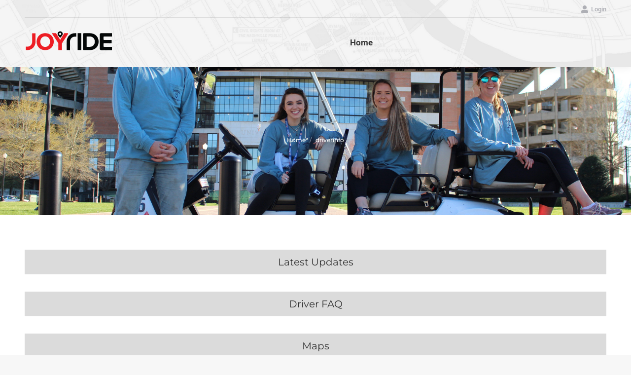

--- FILE ---
content_type: text/html; charset=UTF-8
request_url: https://driveforjoyride.com/driverinfo/
body_size: 14990
content:
<!DOCTYPE html> 
<html lang="en-US" class="no-js"> 
<head>
<meta charset="UTF-8" />
<link rel="preload" href="https://driveforjoyride.com/wp-content/cache/fvm/min/0-cssca3fa76dcf01a3d3a358d52538ecc67a29540d81fbef5375c510ff8a02b71.css" as="style" media="all" /> 
<link rel="preload" href="https://driveforjoyride.com/wp-content/cache/fvm/min/0-css65305de6c8dc564035ceb5dd8b1ca1690101acfd95d4bbd22357a857b5d96.css" as="style" media="all" /> 
<link rel="preload" href="https://driveforjoyride.com/wp-content/cache/fvm/min/0-css99e30735e5b5b305ce9ec62d536c9f1b44b1ee17c92032f2fe2a54f6ca110.css" as="style" media="all" /> 
<link rel="preload" href="https://driveforjoyride.com/wp-content/cache/fvm/min/0-css4e87d6f77dfe1467303bf3ea4c133a69c6d625288c3c7706b75f57c9f1bbc.css" as="style" media="all" /> 
<link rel="preload" href="https://driveforjoyride.com/wp-content/cache/fvm/min/0-css0c76778fe3998b56734d26b8edc59df5e845a42463b5c0f2386b878d7329c.css" as="style" media="all" /> 
<link rel="preload" href="https://driveforjoyride.com/wp-content/cache/fvm/min/0-css82aeb6290b3f598256c51b98c6f8009bfe8962c4bde285ab37f099463df65.css" as="style" media="all" /> 
<link rel="preload" href="https://driveforjoyride.com/wp-content/cache/fvm/min/0-css15adffa96ac813dd484968b2c6665323620a9a6641a3c27392e0afae1bdb3.css" as="style" media="all" /> 
<link rel="preload" href="https://driveforjoyride.com/wp-content/cache/fvm/min/0-css4aff8b6836cd72b7e4f9b47d83352495bdcd685c6dcf650d6fea86bfaf620.css" as="style" media="all" /> 
<link rel="preload" href="https://driveforjoyride.com/wp-content/cache/fvm/min/0-css634efa331830cc93ef95aa390c758ec96be9961ccf5e8329d366e31525188.css" as="style" media="all" /> 
<link rel="preload" href="https://driveforjoyride.com/wp-content/cache/fvm/min/0-cssaaa17460cd0bd4e763105984d12547fd4e03be4a6b986eb910c130ae25796.css" as="style" media="all" /> 
<link rel="preload" href="https://driveforjoyride.com/wp-content/cache/fvm/min/0-css53d0cd5d0ab5fd65ca989d33c1b3f545f1b4e3331cf43fb7ea95863af9688.css" as="style" media="all" /> 
<link rel="preload" href="https://driveforjoyride.com/wp-content/cache/fvm/min/0-css21f0308fd64d9c229c8dd7530af44c56ed8c1fd21eb163b10e03b26ca6536.css" as="style" media="all" /> 
<link rel="preload" href="https://driveforjoyride.com/wp-content/cache/fvm/min/0-css30a33c72a8c013fe3b373700d660f3bd2c40bd7f8b761d50dd9e3fe3c37a8.css" as="style" media="all" /> 
<link rel="preload" href="https://driveforjoyride.com/wp-content/cache/fvm/min/0-css071773cd6af1cdef82d8b0123ef2656c2921c08bf28f9f9a8a0feb338f4df.css" as="style" media="all" /> 
<link rel="preload" href="https://driveforjoyride.com/wp-content/cache/fvm/min/0-cssc82f0aae758151bd9ab03039a1ba42b382a698ef4c9060a9704161f4c13fd.css" as="style" media="all" /> 
<link rel="preload" href="https://driveforjoyride.com/wp-content/cache/fvm/min/0-css9468cf049add93933187170a8ae7711b6d066178f3d194a34a0bed91b0f37.css" as="style" media="all" /> 
<link rel="preload" href="https://driveforjoyride.com/wp-content/cache/fvm/min/0-css7dcde96c5aa4e7ab7bbad64fb4097256019a753f9e7c2a7e7309579cb8275.css" as="style" media="all" /> 
<link rel="preload" href="https://driveforjoyride.com/wp-content/cache/fvm/min/0-cssdb8a82a9e88ce277328e846994a66b59fca61ba593c336ce448ced530cd00.css" as="style" media="all" /> 
<link rel="preload" href="https://driveforjoyride.com/wp-content/cache/fvm/min/0-css1a4456e8038bcc07617319fd95b695120526d0ab35010d4c860a2f5d87375.css" as="style" media="all" /> 
<link rel="preload" href="https://driveforjoyride.com/wp-content/cache/fvm/min/0-css28849073408712728181d2c0b38d64e137709dce38dc10adcbc0dc7c7be39.css" as="style" media="all" />
<script data-cfasync="false">if(navigator.userAgent.match(/MSIE|Internet Explorer/i)||navigator.userAgent.match(/Trident\/7\..*?rv:11/i)){var href=document.location.href;if(!href.match(/[?&]iebrowser/)){if(href.indexOf("?")==-1){if(href.indexOf("#")==-1){document.location.href=href+"?iebrowser=1"}else{document.location.href=href.replace("#","?iebrowser=1#")}}else{if(href.indexOf("#")==-1){document.location.href=href+"&iebrowser=1"}else{document.location.href=href.replace("#","&iebrowser=1#")}}}}</script>
<script data-cfasync="false">class FVMLoader{constructor(e){this.triggerEvents=e,this.eventOptions={passive:!0},this.userEventListener=this.triggerListener.bind(this),this.delayedScripts={normal:[],async:[],defer:[]},this.allJQueries=[]}_addUserInteractionListener(e){this.triggerEvents.forEach(t=>window.addEventListener(t,e.userEventListener,e.eventOptions))}_removeUserInteractionListener(e){this.triggerEvents.forEach(t=>window.removeEventListener(t,e.userEventListener,e.eventOptions))}triggerListener(){this._removeUserInteractionListener(this),"loading"===document.readyState?document.addEventListener("DOMContentLoaded",this._loadEverythingNow.bind(this)):this._loadEverythingNow()}async _loadEverythingNow(){this._runAllDelayedCSS(),this._delayEventListeners(),this._delayJQueryReady(this),this._handleDocumentWrite(),this._registerAllDelayedScripts(),await this._loadScriptsFromList(this.delayedScripts.normal),await this._loadScriptsFromList(this.delayedScripts.defer),await this._loadScriptsFromList(this.delayedScripts.async),await this._triggerDOMContentLoaded(),await this._triggerWindowLoad(),window.dispatchEvent(new Event("wpr-allScriptsLoaded"))}_registerAllDelayedScripts(){document.querySelectorAll("script[type=fvmdelay]").forEach(e=>{e.hasAttribute("src")?e.hasAttribute("async")&&!1!==e.async?this.delayedScripts.async.push(e):e.hasAttribute("defer")&&!1!==e.defer||"module"===e.getAttribute("data-type")?this.delayedScripts.defer.push(e):this.delayedScripts.normal.push(e):this.delayedScripts.normal.push(e)})}_runAllDelayedCSS(){document.querySelectorAll("link[rel=fvmdelay]").forEach(e=>{e.setAttribute("rel","stylesheet")})}async _transformScript(e){return await this._requestAnimFrame(),new Promise(t=>{const n=document.createElement("script");let r;[...e.attributes].forEach(e=>{let t=e.nodeName;"type"!==t&&("data-type"===t&&(t="type",r=e.nodeValue),n.setAttribute(t,e.nodeValue))}),e.hasAttribute("src")?(n.addEventListener("load",t),n.addEventListener("error",t)):(n.text=e.text,t()),e.parentNode.replaceChild(n,e)})}async _loadScriptsFromList(e){const t=e.shift();return t?(await this._transformScript(t),this._loadScriptsFromList(e)):Promise.resolve()}_delayEventListeners(){let e={};function t(t,n){!function(t){function n(n){return e[t].eventsToRewrite.indexOf(n)>=0?"wpr-"+n:n}e[t]||(e[t]={originalFunctions:{add:t.addEventListener,remove:t.removeEventListener},eventsToRewrite:[]},t.addEventListener=function(){arguments[0]=n(arguments[0]),e[t].originalFunctions.add.apply(t,arguments)},t.removeEventListener=function(){arguments[0]=n(arguments[0]),e[t].originalFunctions.remove.apply(t,arguments)})}(t),e[t].eventsToRewrite.push(n)}function n(e,t){let n=e[t];Object.defineProperty(e,t,{get:()=>n||function(){},set(r){e["wpr"+t]=n=r}})}t(document,"DOMContentLoaded"),t(window,"DOMContentLoaded"),t(window,"load"),t(window,"pageshow"),t(document,"readystatechange"),n(document,"onreadystatechange"),n(window,"onload"),n(window,"onpageshow")}_delayJQueryReady(e){let t=window.jQuery;Object.defineProperty(window,"jQuery",{get:()=>t,set(n){if(n&&n.fn&&!e.allJQueries.includes(n)){n.fn.ready=n.fn.init.prototype.ready=function(t){e.domReadyFired?t.bind(document)(n):document.addEventListener("DOMContentLoaded2",()=>t.bind(document)(n))};const t=n.fn.on;n.fn.on=n.fn.init.prototype.on=function(){if(this[0]===window){function e(e){return e.split(" ").map(e=>"load"===e||0===e.indexOf("load.")?"wpr-jquery-load":e).join(" ")}"string"==typeof arguments[0]||arguments[0]instanceof String?arguments[0]=e(arguments[0]):"object"==typeof arguments[0]&&Object.keys(arguments[0]).forEach(t=>{delete Object.assign(arguments[0],{[e(t)]:arguments[0][t]})[t]})}return t.apply(this,arguments),this},e.allJQueries.push(n)}t=n}})}async _triggerDOMContentLoaded(){this.domReadyFired=!0,await this._requestAnimFrame(),document.dispatchEvent(new Event("DOMContentLoaded2")),await this._requestAnimFrame(),window.dispatchEvent(new Event("DOMContentLoaded2")),await this._requestAnimFrame(),document.dispatchEvent(new Event("wpr-readystatechange")),await this._requestAnimFrame(),document.wpronreadystatechange&&document.wpronreadystatechange()}async _triggerWindowLoad(){await this._requestAnimFrame(),window.dispatchEvent(new Event("wpr-load")),await this._requestAnimFrame(),window.wpronload&&window.wpronload(),await this._requestAnimFrame(),this.allJQueries.forEach(e=>e(window).trigger("wpr-jquery-load")),window.dispatchEvent(new Event("wpr-pageshow")),await this._requestAnimFrame(),window.wpronpageshow&&window.wpronpageshow()}_handleDocumentWrite(){const e=new Map;document.write=document.writeln=function(t){const n=document.currentScript,r=document.createRange(),i=n.parentElement;let a=e.get(n);void 0===a&&(a=n.nextSibling,e.set(n,a));const s=document.createDocumentFragment();r.setStart(s,0),s.appendChild(r.createContextualFragment(t)),i.insertBefore(s,a)}}async _requestAnimFrame(){return new Promise(e=>requestAnimationFrame(e))}static run(){const e=new FVMLoader(["keydown","mousemove","touchmove","touchstart","touchend","wheel"]);e._addUserInteractionListener(e)}}FVMLoader.run();</script>
<meta name="viewport" content="width=device-width, initial-scale=1, maximum-scale=1, user-scalable=0"/>
<meta name="theme-color" content="#bc1c16"/><title>driverinfo &#8211; Joyride Driver On-Boarding &amp; Training</title>
<meta name='robots' content='max-image-preview:large' />
<link rel="alternate" type="application/rss+xml" title="Joyride Driver On-Boarding &amp; Training &raquo; Feed" href="https://driveforjoyride.com/feed/" />
<link rel="alternate" type="application/rss+xml" title="Joyride Driver On-Boarding &amp; Training &raquo; Comments Feed" href="https://driveforjoyride.com/comments/feed/" />
<link rel="canonical" href="https://driveforjoyride.com/driverinfo/" />
<meta property="og:site_name" content="Joyride Driver On-Boarding &amp; Training" />
<meta property="og:title" content="driverinfo" />
<meta property="og:url" content="https://driveforjoyride.com/driverinfo/" />
<meta property="og:type" content="article" /> 
<link rel="profile" href="https://gmpg.org/xfn/11" /> 
<style id='wp-img-auto-sizes-contain-inline-css' media="all">img:is([sizes=auto i],[sizes^="auto," i]){contain-intrinsic-size:3000px 1500px}</style> 
<link rel='stylesheet' id='layerslider-css' href='https://driveforjoyride.com/wp-content/cache/fvm/min/0-cssca3fa76dcf01a3d3a358d52538ecc67a29540d81fbef5375c510ff8a02b71.css' media='all' /> 
<style id='wp-block-library-inline-css' media="all">:root{--wp-block-synced-color:#7a00df;--wp-block-synced-color--rgb:122,0,223;--wp-bound-block-color:var(--wp-block-synced-color);--wp-editor-canvas-background:#ddd;--wp-admin-theme-color:#007cba;--wp-admin-theme-color--rgb:0,124,186;--wp-admin-theme-color-darker-10:#006ba1;--wp-admin-theme-color-darker-10--rgb:0,107,160.5;--wp-admin-theme-color-darker-20:#005a87;--wp-admin-theme-color-darker-20--rgb:0,90,135;--wp-admin-border-width-focus:2px}@media (min-resolution:192dpi){:root{--wp-admin-border-width-focus:1.5px}}.wp-element-button{cursor:pointer}:root .has-very-light-gray-background-color{background-color:#eee}:root .has-very-dark-gray-background-color{background-color:#313131}:root .has-very-light-gray-color{color:#eee}:root .has-very-dark-gray-color{color:#313131}:root .has-vivid-green-cyan-to-vivid-cyan-blue-gradient-background{background:linear-gradient(135deg,#00d084,#0693e3)}:root .has-purple-crush-gradient-background{background:linear-gradient(135deg,#34e2e4,#4721fb 50%,#ab1dfe)}:root .has-hazy-dawn-gradient-background{background:linear-gradient(135deg,#faaca8,#dad0ec)}:root .has-subdued-olive-gradient-background{background:linear-gradient(135deg,#fafae1,#67a671)}:root .has-atomic-cream-gradient-background{background:linear-gradient(135deg,#fdd79a,#004a59)}:root .has-nightshade-gradient-background{background:linear-gradient(135deg,#330968,#31cdcf)}:root .has-midnight-gradient-background{background:linear-gradient(135deg,#020381,#2874fc)}:root{--wp--preset--font-size--normal:16px;--wp--preset--font-size--huge:42px}.has-regular-font-size{font-size:1em}.has-larger-font-size{font-size:2.625em}.has-normal-font-size{font-size:var(--wp--preset--font-size--normal)}.has-huge-font-size{font-size:var(--wp--preset--font-size--huge)}.has-text-align-center{text-align:center}.has-text-align-left{text-align:left}.has-text-align-right{text-align:right}.has-fit-text{white-space:nowrap!important}#end-resizable-editor-section{display:none}.aligncenter{clear:both}.items-justified-left{justify-content:flex-start}.items-justified-center{justify-content:center}.items-justified-right{justify-content:flex-end}.items-justified-space-between{justify-content:space-between}.screen-reader-text{border:0;clip-path:inset(50%);height:1px;margin:-1px;overflow:hidden;padding:0;position:absolute;width:1px;word-wrap:normal!important}.screen-reader-text:focus{background-color:#ddd;clip-path:none;color:#444;display:block;font-size:1em;height:auto;left:5px;line-height:normal;padding:15px 23px 14px;text-decoration:none;top:5px;width:auto;z-index:100000}html :where(.has-border-color){border-style:solid}html :where([style*=border-top-color]){border-top-style:solid}html :where([style*=border-right-color]){border-right-style:solid}html :where([style*=border-bottom-color]){border-bottom-style:solid}html :where([style*=border-left-color]){border-left-style:solid}html :where([style*=border-width]){border-style:solid}html :where([style*=border-top-width]){border-top-style:solid}html :where([style*=border-right-width]){border-right-style:solid}html :where([style*=border-bottom-width]){border-bottom-style:solid}html :where([style*=border-left-width]){border-left-style:solid}html :where(img[class*=wp-image-]){height:auto;max-width:100%}:where(figure){margin:0 0 1em}html :where(.is-position-sticky){--wp-admin--admin-bar--position-offset:var(--wp-admin--admin-bar--height,0px)}@media screen and (max-width:600px){html :where(.is-position-sticky){--wp-admin--admin-bar--position-offset:0px}}</style>
<style id='global-styles-inline-css' media="all">:root{--wp--preset--aspect-ratio--square:1;--wp--preset--aspect-ratio--4-3:4/3;--wp--preset--aspect-ratio--3-4:3/4;--wp--preset--aspect-ratio--3-2:3/2;--wp--preset--aspect-ratio--2-3:2/3;--wp--preset--aspect-ratio--16-9:16/9;--wp--preset--aspect-ratio--9-16:9/16;--wp--preset--color--black:#000000;--wp--preset--color--cyan-bluish-gray:#abb8c3;--wp--preset--color--white:#FFF;--wp--preset--color--pale-pink:#f78da7;--wp--preset--color--vivid-red:#cf2e2e;--wp--preset--color--luminous-vivid-orange:#ff6900;--wp--preset--color--luminous-vivid-amber:#fcb900;--wp--preset--color--light-green-cyan:#7bdcb5;--wp--preset--color--vivid-green-cyan:#00d084;--wp--preset--color--pale-cyan-blue:#8ed1fc;--wp--preset--color--vivid-cyan-blue:#0693e3;--wp--preset--color--vivid-purple:#9b51e0;--wp--preset--color--accent:#bc1c16;--wp--preset--color--dark-gray:#111;--wp--preset--color--light-gray:#767676;--wp--preset--gradient--vivid-cyan-blue-to-vivid-purple:linear-gradient(135deg,rgb(6,147,227) 0%,rgb(155,81,224) 100%);--wp--preset--gradient--light-green-cyan-to-vivid-green-cyan:linear-gradient(135deg,rgb(122,220,180) 0%,rgb(0,208,130) 100%);--wp--preset--gradient--luminous-vivid-amber-to-luminous-vivid-orange:linear-gradient(135deg,rgb(252,185,0) 0%,rgb(255,105,0) 100%);--wp--preset--gradient--luminous-vivid-orange-to-vivid-red:linear-gradient(135deg,rgb(255,105,0) 0%,rgb(207,46,46) 100%);--wp--preset--gradient--very-light-gray-to-cyan-bluish-gray:linear-gradient(135deg,rgb(238,238,238) 0%,rgb(169,184,195) 100%);--wp--preset--gradient--cool-to-warm-spectrum:linear-gradient(135deg,rgb(74,234,220) 0%,rgb(151,120,209) 20%,rgb(207,42,186) 40%,rgb(238,44,130) 60%,rgb(251,105,98) 80%,rgb(254,248,76) 100%);--wp--preset--gradient--blush-light-purple:linear-gradient(135deg,rgb(255,206,236) 0%,rgb(152,150,240) 100%);--wp--preset--gradient--blush-bordeaux:linear-gradient(135deg,rgb(254,205,165) 0%,rgb(254,45,45) 50%,rgb(107,0,62) 100%);--wp--preset--gradient--luminous-dusk:linear-gradient(135deg,rgb(255,203,112) 0%,rgb(199,81,192) 50%,rgb(65,88,208) 100%);--wp--preset--gradient--pale-ocean:linear-gradient(135deg,rgb(255,245,203) 0%,rgb(182,227,212) 50%,rgb(51,167,181) 100%);--wp--preset--gradient--electric-grass:linear-gradient(135deg,rgb(202,248,128) 0%,rgb(113,206,126) 100%);--wp--preset--gradient--midnight:linear-gradient(135deg,rgb(2,3,129) 0%,rgb(40,116,252) 100%);--wp--preset--font-size--small:13px;--wp--preset--font-size--medium:20px;--wp--preset--font-size--large:36px;--wp--preset--font-size--x-large:42px;--wp--preset--spacing--20:0.44rem;--wp--preset--spacing--30:0.67rem;--wp--preset--spacing--40:1rem;--wp--preset--spacing--50:1.5rem;--wp--preset--spacing--60:2.25rem;--wp--preset--spacing--70:3.38rem;--wp--preset--spacing--80:5.06rem;--wp--preset--shadow--natural:6px 6px 9px rgba(0, 0, 0, 0.2);--wp--preset--shadow--deep:12px 12px 50px rgba(0, 0, 0, 0.4);--wp--preset--shadow--sharp:6px 6px 0px rgba(0, 0, 0, 0.2);--wp--preset--shadow--outlined:6px 6px 0px -3px rgb(255, 255, 255), 6px 6px rgb(0, 0, 0);--wp--preset--shadow--crisp:6px 6px 0px rgb(0, 0, 0)}:where(.is-layout-flex){gap:.5em}:where(.is-layout-grid){gap:.5em}body .is-layout-flex{display:flex}.is-layout-flex{flex-wrap:wrap;align-items:center}.is-layout-flex>:is(*,div){margin:0}body .is-layout-grid{display:grid}.is-layout-grid>:is(*,div){margin:0}:where(.wp-block-columns.is-layout-flex){gap:2em}:where(.wp-block-columns.is-layout-grid){gap:2em}:where(.wp-block-post-template.is-layout-flex){gap:1.25em}:where(.wp-block-post-template.is-layout-grid){gap:1.25em}.has-black-color{color:var(--wp--preset--color--black)!important}.has-cyan-bluish-gray-color{color:var(--wp--preset--color--cyan-bluish-gray)!important}.has-white-color{color:var(--wp--preset--color--white)!important}.has-pale-pink-color{color:var(--wp--preset--color--pale-pink)!important}.has-vivid-red-color{color:var(--wp--preset--color--vivid-red)!important}.has-luminous-vivid-orange-color{color:var(--wp--preset--color--luminous-vivid-orange)!important}.has-luminous-vivid-amber-color{color:var(--wp--preset--color--luminous-vivid-amber)!important}.has-light-green-cyan-color{color:var(--wp--preset--color--light-green-cyan)!important}.has-vivid-green-cyan-color{color:var(--wp--preset--color--vivid-green-cyan)!important}.has-pale-cyan-blue-color{color:var(--wp--preset--color--pale-cyan-blue)!important}.has-vivid-cyan-blue-color{color:var(--wp--preset--color--vivid-cyan-blue)!important}.has-vivid-purple-color{color:var(--wp--preset--color--vivid-purple)!important}.has-black-background-color{background-color:var(--wp--preset--color--black)!important}.has-cyan-bluish-gray-background-color{background-color:var(--wp--preset--color--cyan-bluish-gray)!important}.has-white-background-color{background-color:var(--wp--preset--color--white)!important}.has-pale-pink-background-color{background-color:var(--wp--preset--color--pale-pink)!important}.has-vivid-red-background-color{background-color:var(--wp--preset--color--vivid-red)!important}.has-luminous-vivid-orange-background-color{background-color:var(--wp--preset--color--luminous-vivid-orange)!important}.has-luminous-vivid-amber-background-color{background-color:var(--wp--preset--color--luminous-vivid-amber)!important}.has-light-green-cyan-background-color{background-color:var(--wp--preset--color--light-green-cyan)!important}.has-vivid-green-cyan-background-color{background-color:var(--wp--preset--color--vivid-green-cyan)!important}.has-pale-cyan-blue-background-color{background-color:var(--wp--preset--color--pale-cyan-blue)!important}.has-vivid-cyan-blue-background-color{background-color:var(--wp--preset--color--vivid-cyan-blue)!important}.has-vivid-purple-background-color{background-color:var(--wp--preset--color--vivid-purple)!important}.has-black-border-color{border-color:var(--wp--preset--color--black)!important}.has-cyan-bluish-gray-border-color{border-color:var(--wp--preset--color--cyan-bluish-gray)!important}.has-white-border-color{border-color:var(--wp--preset--color--white)!important}.has-pale-pink-border-color{border-color:var(--wp--preset--color--pale-pink)!important}.has-vivid-red-border-color{border-color:var(--wp--preset--color--vivid-red)!important}.has-luminous-vivid-orange-border-color{border-color:var(--wp--preset--color--luminous-vivid-orange)!important}.has-luminous-vivid-amber-border-color{border-color:var(--wp--preset--color--luminous-vivid-amber)!important}.has-light-green-cyan-border-color{border-color:var(--wp--preset--color--light-green-cyan)!important}.has-vivid-green-cyan-border-color{border-color:var(--wp--preset--color--vivid-green-cyan)!important}.has-pale-cyan-blue-border-color{border-color:var(--wp--preset--color--pale-cyan-blue)!important}.has-vivid-cyan-blue-border-color{border-color:var(--wp--preset--color--vivid-cyan-blue)!important}.has-vivid-purple-border-color{border-color:var(--wp--preset--color--vivid-purple)!important}.has-vivid-cyan-blue-to-vivid-purple-gradient-background{background:var(--wp--preset--gradient--vivid-cyan-blue-to-vivid-purple)!important}.has-light-green-cyan-to-vivid-green-cyan-gradient-background{background:var(--wp--preset--gradient--light-green-cyan-to-vivid-green-cyan)!important}.has-luminous-vivid-amber-to-luminous-vivid-orange-gradient-background{background:var(--wp--preset--gradient--luminous-vivid-amber-to-luminous-vivid-orange)!important}.has-luminous-vivid-orange-to-vivid-red-gradient-background{background:var(--wp--preset--gradient--luminous-vivid-orange-to-vivid-red)!important}.has-very-light-gray-to-cyan-bluish-gray-gradient-background{background:var(--wp--preset--gradient--very-light-gray-to-cyan-bluish-gray)!important}.has-cool-to-warm-spectrum-gradient-background{background:var(--wp--preset--gradient--cool-to-warm-spectrum)!important}.has-blush-light-purple-gradient-background{background:var(--wp--preset--gradient--blush-light-purple)!important}.has-blush-bordeaux-gradient-background{background:var(--wp--preset--gradient--blush-bordeaux)!important}.has-luminous-dusk-gradient-background{background:var(--wp--preset--gradient--luminous-dusk)!important}.has-pale-ocean-gradient-background{background:var(--wp--preset--gradient--pale-ocean)!important}.has-electric-grass-gradient-background{background:var(--wp--preset--gradient--electric-grass)!important}.has-midnight-gradient-background{background:var(--wp--preset--gradient--midnight)!important}.has-small-font-size{font-size:var(--wp--preset--font-size--small)!important}.has-medium-font-size{font-size:var(--wp--preset--font-size--medium)!important}.has-large-font-size{font-size:var(--wp--preset--font-size--large)!important}.has-x-large-font-size{font-size:var(--wp--preset--font-size--x-large)!important}</style> 
<style id='classic-theme-styles-inline-css' media="all">/*! This file is auto-generated */ .wp-block-button__link{color:#fff;background-color:#32373c;border-radius:9999px;box-shadow:none;text-decoration:none;padding:calc(.667em + 2px) calc(1.333em + 2px);font-size:1.125em}.wp-block-file__button{background:#32373c;color:#fff;text-decoration:none}</style> 
<link rel='stylesheet' id='the7-font-css' href='https://driveforjoyride.com/wp-content/cache/fvm/min/0-css65305de6c8dc564035ceb5dd8b1ca1690101acfd95d4bbd22357a857b5d96.css' media='all' /> 
<link rel='stylesheet' id='the7-awesome-fonts-css' href='https://driveforjoyride.com/wp-content/cache/fvm/min/0-css99e30735e5b5b305ce9ec62d536c9f1b44b1ee17c92032f2fe2a54f6ca110.css' media='all' /> 
<link rel='stylesheet' id='the7-awesome-fonts-back-css' href='https://driveforjoyride.com/wp-content/cache/fvm/min/0-css4e87d6f77dfe1467303bf3ea4c133a69c6d625288c3c7706b75f57c9f1bbc.css' media='all' /> 
<link rel='stylesheet' id='the7-Defaults-css' href='https://driveforjoyride.com/wp-content/cache/fvm/min/0-css0c76778fe3998b56734d26b8edc59df5e845a42463b5c0f2386b878d7329c.css' media='all' /> 
<link rel='stylesheet' id='js_composer_front-css' href='https://driveforjoyride.com/wp-content/cache/fvm/min/0-css82aeb6290b3f598256c51b98c6f8009bfe8962c4bde285ab37f099463df65.css' media='all' /> 
<link rel='stylesheet' id='dt-web-fonts-css' href='https://driveforjoyride.com/wp-content/cache/fvm/min/0-css15adffa96ac813dd484968b2c6665323620a9a6641a3c27392e0afae1bdb3.css' media='all' /> 
<link rel='stylesheet' id='dt-main-css' href='https://driveforjoyride.com/wp-content/cache/fvm/min/0-css4aff8b6836cd72b7e4f9b47d83352495bdcd685c6dcf650d6fea86bfaf620.css' media='all' /> 
<style id='dt-main-inline-css' media="all">body #load{display:block;height:100%;overflow:hidden;position:fixed;width:100%;z-index:9901;opacity:1;visibility:visible;transition:all .35s ease-out}.load-wrap{width:100%;height:100%;background-position:center center;background-repeat:no-repeat;text-align:center;display:-ms-flexbox;display:-ms-flex;display:flex;-ms-align-items:center;-ms-flex-align:center;align-items:center;-ms-flex-flow:column wrap;flex-flow:column wrap;-ms-flex-pack:center;-ms-justify-content:center;justify-content:center}.load-wrap>svg{position:absolute;top:50%;left:50%;transform:translate(-50%,-50%)}#load{background:var(--the7-elementor-beautiful-loading-bg,#ffffff);--the7-beautiful-spinner-color2:var(--the7-beautiful-spinner-color,rgba(51,51,51,0.3))}</style> 
<link rel='stylesheet' id='the7-custom-scrollbar-css' href='https://driveforjoyride.com/wp-content/cache/fvm/min/0-css634efa331830cc93ef95aa390c758ec96be9961ccf5e8329d366e31525188.css' media='all' /> 
<link rel='stylesheet' id='the7-wpbakery-css' href='https://driveforjoyride.com/wp-content/cache/fvm/min/0-cssaaa17460cd0bd4e763105984d12547fd4e03be4a6b986eb910c130ae25796.css' media='all' /> 
<link rel='stylesheet' id='the7-core-css' href='https://driveforjoyride.com/wp-content/cache/fvm/min/0-css53d0cd5d0ab5fd65ca989d33c1b3f545f1b4e3331cf43fb7ea95863af9688.css' media='all' /> 
<link rel='stylesheet' id='the7-css-vars-css' href='https://driveforjoyride.com/wp-content/cache/fvm/min/0-css21f0308fd64d9c229c8dd7530af44c56ed8c1fd21eb163b10e03b26ca6536.css' media='all' /> 
<link rel='stylesheet' id='dt-custom-css' href='https://driveforjoyride.com/wp-content/cache/fvm/min/0-css30a33c72a8c013fe3b373700d660f3bd2c40bd7f8b761d50dd9e3fe3c37a8.css' media='all' /> 
<link rel='stylesheet' id='dt-media-css' href='https://driveforjoyride.com/wp-content/cache/fvm/min/0-css071773cd6af1cdef82d8b0123ef2656c2921c08bf28f9f9a8a0feb338f4df.css' media='all' /> 
<link rel='stylesheet' id='the7-mega-menu-css' href='https://driveforjoyride.com/wp-content/cache/fvm/min/0-cssc82f0aae758151bd9ab03039a1ba42b382a698ef4c9060a9704161f4c13fd.css' media='all' /> 
<link rel='stylesheet' id='the7-elements-albums-portfolio-css' href='https://driveforjoyride.com/wp-content/cache/fvm/min/0-css9468cf049add93933187170a8ae7711b6d066178f3d194a34a0bed91b0f37.css' media='all' /> 
<link rel='stylesheet' id='the7-elements-css' href='https://driveforjoyride.com/wp-content/cache/fvm/min/0-css7dcde96c5aa4e7ab7bbad64fb4097256019a753f9e7c2a7e7309579cb8275.css' media='all' /> 
<link rel='stylesheet' id='style-css' href='https://driveforjoyride.com/wp-content/cache/fvm/min/0-cssdb8a82a9e88ce277328e846994a66b59fca61ba593c336ce448ced530cd00.css' media='all' /> 
<link rel='stylesheet' id='ultimate-vc-addons-style-min-css' href='https://driveforjoyride.com/wp-content/cache/fvm/min/0-css1a4456e8038bcc07617319fd95b695120526d0ab35010d4c860a2f5d87375.css' media='all' /> 
<script type="text/javascript">
window._nslDOMReady = (function () {
const executedCallbacks = new Set();
return function (callback) {
/**
* Third parties might dispatch DOMContentLoaded events, so we need to ensure that we only run our callback once!
*/
if (executedCallbacks.has(callback)) return;
const wrappedCallback = function () {
if (executedCallbacks.has(callback)) return;
executedCallbacks.add(callback);
callback();
};
if (document.readyState === "complete" || document.readyState === "interactive") {
wrappedCallback();
} else {
document.addEventListener("DOMContentLoaded", wrappedCallback);
}
};
})();
</script>
<script src="https://driveforjoyride.com/wp-includes/js/jquery/jquery.min.js?ver=3.7.1" id="jquery-core-js"></script>
<script src="https://driveforjoyride.com/wp-includes/js/jquery/jquery-migrate.min.js?ver=3.4.1" id="jquery-migrate-js"></script>
<script id="layerslider-greensock-js-extra">
var LS_Meta = {"v":"6.10.2"};
//# sourceURL=layerslider-greensock-js-extra
</script>
<script src="https://driveforjoyride.com/wp-content/plugins/LayerSlider/static/layerslider/js/greensock.js?ver=1.19.0" id="layerslider-greensock-js"></script>
<script src="https://driveforjoyride.com/wp-content/plugins/LayerSlider/static/layerslider/js/layerslider.kreaturamedia.jquery.js?ver=6.10.2" id="layerslider-js"></script>
<script src="https://driveforjoyride.com/wp-content/plugins/LayerSlider/static/layerslider/js/layerslider.transitions.js?ver=6.10.2" id="layerslider-transitions-js"></script>
<script src="//driveforjoyride.com/wp-content/plugins/revslider/sr6/assets/js/rbtools.min.js?ver=6.7.38" async id="tp-tools-js"></script>
<script src="//driveforjoyride.com/wp-content/plugins/revslider/sr6/assets/js/rs6.min.js?ver=6.7.38" async id="revmin-js"></script>
<script id="dt-above-fold-js-extra">
var dtLocal = {"themeUrl":"https://driveforjoyride.com/wp-content/themes/dt-the7","passText":"To view this protected post, enter the password below:","moreButtonText":{"loading":"Loading...","loadMore":"Load more"},"postID":"455","ajaxurl":"https://driveforjoyride.com/wp-admin/admin-ajax.php","REST":{"baseUrl":"https://driveforjoyride.com/wp-json/the7/v1","endpoints":{"sendMail":"/send-mail"}},"contactMessages":{"required":"One or more fields have an error. Please check and try again.","terms":"Please accept the privacy policy.","fillTheCaptchaError":"Please, fill the captcha."},"captchaSiteKey":"","ajaxNonce":"9c0ccdc12e","pageData":{"type":"page","template":"page","layout":null},"themeSettings":{"smoothScroll":"off","lazyLoading":false,"desktopHeader":{"height":100},"ToggleCaptionEnabled":"disabled","ToggleCaption":"Navigation","floatingHeader":{"showAfter":140,"showMenu":true,"height":60,"logo":{"showLogo":true,"html":"\u003Cimg class=\" preload-me\" src=\"https://driveforjoyride.com/wp-content/uploads/2018/07/JR-Logo180x60.png\" srcset=\"https://driveforjoyride.com/wp-content/uploads/2018/07/JR-Logo180x60.png 180w, https://driveforjoyride.com/wp-content/uploads/2018/07/JR-Logo320x107@2x.png 320w\" width=\"180\" height=\"60\"   sizes=\"180px\" alt=\"Joyride Driver On-Boarding &amp; Training\" /\u003E","url":"https://driveforjoyride.com/"}},"topLine":{"floatingTopLine":{"logo":{"showLogo":false,"html":""}}},"mobileHeader":{"firstSwitchPoint":1050,"secondSwitchPoint":778,"firstSwitchPointHeight":80,"secondSwitchPointHeight":60,"mobileToggleCaptionEnabled":"disabled","mobileToggleCaption":"Menu"},"stickyMobileHeaderFirstSwitch":{"logo":{"html":"\u003Cimg class=\" preload-me\" src=\"https://driveforjoyride.com/wp-content/uploads/2018/07/JR-Logo180x60.png\" srcset=\"https://driveforjoyride.com/wp-content/uploads/2018/07/JR-Logo180x60.png 180w, https://driveforjoyride.com/wp-content/uploads/2018/07/JR-Logo320x107@2x.png 320w\" width=\"180\" height=\"60\"   sizes=\"180px\" alt=\"Joyride Driver On-Boarding &amp; Training\" /\u003E"}},"stickyMobileHeaderSecondSwitch":{"logo":{"html":"\u003Cimg class=\" preload-me\" src=\"https://driveforjoyride.com/wp-content/uploads/2018/07/JR-Logo140x47.png\" srcset=\"https://driveforjoyride.com/wp-content/uploads/2018/07/JR-Logo140x47.png 140w, https://driveforjoyride.com/wp-content/uploads/2018/07/JR-Logo280x93@2x.png 280w\" width=\"140\" height=\"47\"   sizes=\"140px\" alt=\"Joyride Driver On-Boarding &amp; Training\" /\u003E"}},"sidebar":{"switchPoint":990},"boxedWidth":"1340px"},"VCMobileScreenWidth":"768"};
var dtShare = {"shareButtonText":{"facebook":"Share on Facebook","twitter":"Share on X","pinterest":"Pin it","linkedin":"Share on Linkedin","whatsapp":"Share on Whatsapp"},"overlayOpacity":"85"};
//# sourceURL=dt-above-fold-js-extra
</script>
<script src="https://driveforjoyride.com/wp-content/themes/dt-the7/js/above-the-fold.min.js?ver=12.9.1" id="dt-above-fold-js"></script>
<script src="https://driveforjoyride.com/wp-content/plugins/Ultimate_VC_Addons/assets/min-js/jquery-ui.min.js?ver=3.21.1" id="jquery_ui-js"></script>
<script src="https://driveforjoyride.com/wp-includes/js/jquery/ui/core.min.js?ver=1.13.3" id="jquery-ui-core-js"></script>
<script src="https://driveforjoyride.com/wp-content/plugins/Ultimate_VC_Addons/assets/min-js/ultimate.min.js?ver=3.21.1" id="ultimate-vc-addons-script-js"></script>
<script src="https://driveforjoyride.com/wp-content/plugins/Ultimate_VC_Addons/assets/min-js/ultimate_bg.min.js?ver=3.21.1" id="ultimate-vc-addons-row-bg-js"></script>
<script></script>
<script type="text/javascript" id="the7-loader-script">
document.addEventListener("DOMContentLoaded", function(event) {
var load = document.getElementById("load");
if(!load.classList.contains('loader-removed')){
var removeLoading = setTimeout(function() {
load.className += " loader-removed";
}, 300);
}
});
</script>
<link rel="icon" href="https://driveforjoyride.com/wp-content/uploads/2018/07/JR-Favicon32x32.png" type="image/png" sizes="32x32"/>
<script>function setREVStartSize(e){
//window.requestAnimationFrame(function() {
window.RSIW = window.RSIW===undefined ? window.innerWidth : window.RSIW;
window.RSIH = window.RSIH===undefined ? window.innerHeight : window.RSIH;
try {
var pw = document.getElementById(e.c).parentNode.offsetWidth,
newh;
pw = pw===0 || isNaN(pw) || (e.l=="fullwidth" || e.layout=="fullwidth") ? window.RSIW : pw;
e.tabw = e.tabw===undefined ? 0 : parseInt(e.tabw);
e.thumbw = e.thumbw===undefined ? 0 : parseInt(e.thumbw);
e.tabh = e.tabh===undefined ? 0 : parseInt(e.tabh);
e.thumbh = e.thumbh===undefined ? 0 : parseInt(e.thumbh);
e.tabhide = e.tabhide===undefined ? 0 : parseInt(e.tabhide);
e.thumbhide = e.thumbhide===undefined ? 0 : parseInt(e.thumbhide);
e.mh = e.mh===undefined || e.mh=="" || e.mh==="auto" ? 0 : parseInt(e.mh,0);
if(e.layout==="fullscreen" || e.l==="fullscreen")
newh = Math.max(e.mh,window.RSIH);
else{
e.gw = Array.isArray(e.gw) ? e.gw : [e.gw];
for (var i in e.rl) if (e.gw[i]===undefined || e.gw[i]===0) e.gw[i] = e.gw[i-1];
e.gh = e.el===undefined || e.el==="" || (Array.isArray(e.el) && e.el.length==0)? e.gh : e.el;
e.gh = Array.isArray(e.gh) ? e.gh : [e.gh];
for (var i in e.rl) if (e.gh[i]===undefined || e.gh[i]===0) e.gh[i] = e.gh[i-1];
var nl = new Array(e.rl.length),
ix = 0,
sl;
e.tabw = e.tabhide>=pw ? 0 : e.tabw;
e.thumbw = e.thumbhide>=pw ? 0 : e.thumbw;
e.tabh = e.tabhide>=pw ? 0 : e.tabh;
e.thumbh = e.thumbhide>=pw ? 0 : e.thumbh;
for (var i in e.rl) nl[i] = e.rl[i]<window.RSIW ? 0 : e.rl[i];
sl = nl[0];
for (var i in nl) if (sl>nl[i] && nl[i]>0) { sl = nl[i]; ix=i;}
var m = pw>(e.gw[ix]+e.tabw+e.thumbw) ? 1 : (pw-(e.tabw+e.thumbw)) / (e.gw[ix]);
newh =  (e.gh[ix] * m) + (e.tabh + e.thumbh);
}
var el = document.getElementById(e.c);
if (el!==null && el) el.style.height = newh+"px";
el = document.getElementById(e.c+"_wrapper");
if (el!==null && el) {
el.style.height = newh+"px";
el.style.display = "block";
}
} catch(e){
console.log("Failure at Presize of Slider:" + e)
}
//});
};</script>
<noscript><style> .wpb_animate_when_almost_visible { opacity: 1; }</style></noscript>
<link rel='stylesheet' id='rs-plugin-settings-css' href='https://driveforjoyride.com/wp-content/cache/fvm/min/0-css28849073408712728181d2c0b38d64e137709dce38dc10adcbc0dc7c7be39.css' media='all' /> 
<style id='rs-plugin-settings-inline-css' media="all">#rs-demo-id {} /*# sourceURL=rs-plugin-settings-inline-css */</style> 
</head>
<body data-rsssl=1 id="the7-body" class="wp-singular page-template-default page page-id-455 wp-embed-responsive wp-theme-dt-the7 the7-core-ver-2.7.12 fancy-header-on dt-responsive-on right-mobile-menu-close-icon ouside-menu-close-icon mobile-hamburger-close-bg-enable mobile-hamburger-close-bg-hover-enable fade-medium-mobile-menu-close-icon fade-medium-menu-close-icon accent-gradient srcset-enabled btn-flat custom-btn-color custom-btn-hover-color phantom-fade phantom-shadow-decoration phantom-custom-logo-on sticky-mobile-header top-header first-switch-logo-left first-switch-menu-right second-switch-logo-left second-switch-menu-right right-mobile-menu layzr-loading-on popup-message-style the7-ver-12.9.1 dt-fa-compatibility wpb-js-composer js-comp-ver-8.6.1 vc_responsive"> <div id="load" class="spinner-loader"> <div class="load-wrap">
<style type="text/css" media="all">[class*="the7-spinner-animate-"]{animation:spinner-animation 1s cubic-bezier(1,1,1,1) infinite;x:46.5px;y:40px;width:7px;height:20px;fill:var(--the7-beautiful-spinner-color2);opacity:.2}.the7-spinner-animate-2{animation-delay:0.083s}.the7-spinner-animate-3{animation-delay:0.166s}.the7-spinner-animate-4{animation-delay:0.25s}.the7-spinner-animate-5{animation-delay:0.33s}.the7-spinner-animate-6{animation-delay:0.416s}.the7-spinner-animate-7{animation-delay:0.5s}.the7-spinner-animate-8{animation-delay:0.58s}.the7-spinner-animate-9{animation-delay:0.666s}.the7-spinner-animate-10{animation-delay:0.75s}.the7-spinner-animate-11{animation-delay:0.83s}.the7-spinner-animate-12{animation-delay:0.916s}@keyframes spinner-animation{from{opacity:1}to{opacity:0}}</style> <svg width="75px" height="75px" xmlns="http://www.w3.org/2000/svg" viewBox="0 0 100 100" preserveAspectRatio="xMidYMid"> <rect class="the7-spinner-animate-1" rx="5" ry="5" transform="rotate(0 50 50) translate(0 -30)"></rect> <rect class="the7-spinner-animate-2" rx="5" ry="5" transform="rotate(30 50 50) translate(0 -30)"></rect> <rect class="the7-spinner-animate-3" rx="5" ry="5" transform="rotate(60 50 50) translate(0 -30)"></rect> <rect class="the7-spinner-animate-4" rx="5" ry="5" transform="rotate(90 50 50) translate(0 -30)"></rect> <rect class="the7-spinner-animate-5" rx="5" ry="5" transform="rotate(120 50 50) translate(0 -30)"></rect> <rect class="the7-spinner-animate-6" rx="5" ry="5" transform="rotate(150 50 50) translate(0 -30)"></rect> <rect class="the7-spinner-animate-7" rx="5" ry="5" transform="rotate(180 50 50) translate(0 -30)"></rect> <rect class="the7-spinner-animate-8" rx="5" ry="5" transform="rotate(210 50 50) translate(0 -30)"></rect> <rect class="the7-spinner-animate-9" rx="5" ry="5" transform="rotate(240 50 50) translate(0 -30)"></rect> <rect class="the7-spinner-animate-10" rx="5" ry="5" transform="rotate(270 50 50) translate(0 -30)"></rect> <rect class="the7-spinner-animate-11" rx="5" ry="5" transform="rotate(300 50 50) translate(0 -30)"></rect> <rect class="the7-spinner-animate-12" rx="5" ry="5" transform="rotate(330 50 50) translate(0 -30)"></rect> </svg></div> </div> <div id="page" > <a class="skip-link screen-reader-text" href="#content">Skip to content</a> <div class="masthead inline-header center widgets full-height shadow-decoration shadow-mobile-header-decoration small-mobile-menu-icon dt-parent-menu-clickable show-sub-menu-on-hover show-mobile-logo" > <div class="top-bar line-content top-bar-line-hide"> <div class="top-bar-bg" ></div> <div class="mini-widgets left-widgets"></div><div class="right-widgets mini-widgets"><div class="mini-login show-on-desktop near-logo-first-switch in-menu-second-switch"><a href="https://driveforjoyride.com/wp-admin/" class="submit"><i class="the7-mw-icon-login-bold"></i>Login</a></div></div></div> <header class="header-bar" role="banner"> <div class="branding"> <div id="site-title" class="assistive-text">Joyride Driver On-Boarding &amp; Training</div> <div id="site-description" class="assistive-text">Become a Joyride Driver!</div> <a class="" href="https://driveforjoyride.com/"><img class="preload-me" src="https://driveforjoyride.com/wp-content/uploads/2018/07/JR-Logo180x60.png" srcset="https://driveforjoyride.com/wp-content/uploads/2018/07/JR-Logo180x60.png 180w, https://driveforjoyride.com/wp-content/uploads/2018/07/JR-Logo320x107@2x.png 320w" width="180" height="60" sizes="180px" alt="Joyride Driver On-Boarding &amp; Training" /><img class="mobile-logo preload-me" src="https://driveforjoyride.com/wp-content/uploads/2018/07/JR-Logo140x47.png" srcset="https://driveforjoyride.com/wp-content/uploads/2018/07/JR-Logo140x47.png 140w, https://driveforjoyride.com/wp-content/uploads/2018/07/JR-Logo280x93@2x.png 280w" width="140" height="47" sizes="140px" alt="Joyride Driver On-Boarding &amp; Training" /></a></div> <ul id="primary-menu" class="main-nav underline-decoration l-to-r-line outside-item-remove-margin"><li class="menu-item menu-item-type-post_type menu-item-object-page menu-item-home menu-item-29 first last depth-0"><a href='https://driveforjoyride.com/' data-level='1'><span class="menu-item-text"><span class="menu-text">Home</span></span></a></li> </ul> </header> </div> <div role="navigation" aria-label="Main Menu" class="dt-mobile-header mobile-menu-show-divider"> <div class="dt-close-mobile-menu-icon" aria-label="Close" role="button" tabindex="0"><div class="close-line-wrap"><span class="close-line"></span><span class="close-line"></span><span class="close-line"></span></div></div> <ul id="mobile-menu" class="mobile-main-nav"> <li class="menu-item menu-item-type-post_type menu-item-object-page menu-item-home menu-item-29 first last depth-0"><a href='https://driveforjoyride.com/' data-level='1'><span class="menu-item-text"><span class="menu-text">Home</span></span></a></li> </ul> <div class='mobile-mini-widgets-in-menu'></div> </div> 
<style id="the7-page-content-style" media="all">.fancy-header{background-image:url(https://driveforjoyride.com/wp-content/uploads/2020/05/IMG_0187.jpg);background-repeat:no-repeat;background-position:center center;background-size:cover;background-color:#222}.mobile-false .fancy-header{background-attachment:scroll}.fancy-header .wf-wrap{min-height:300px;padding-top:0;padding-bottom:0}.fancy-header .fancy-title{font-size:30px;line-height:36px;color:#fff;text-transform:none}.fancy-header .fancy-subtitle{font-size:18px;line-height:26px;color:#fff;text-transform:none}.fancy-header .breadcrumbs{color:#fff}.fancy-header-overlay{background:rgba(0,0,0,.5)}@media screen and (max-width:778px){.fancy-header .wf-wrap{min-height:70px}.fancy-header .fancy-title{font-size:30px;line-height:38px}.fancy-header .fancy-subtitle{font-size:20px;line-height:28px}.fancy-header.breadcrumbs-mobile-off .breadcrumbs{display:none}#fancy-header>.wf-wrap{flex-flow:column wrap;align-items:center;justify-content:center;padding-bottom:0px!important}.fancy-header.title-left .breadcrumbs{text-align:center;float:none}.breadcrumbs{margin-bottom:10px}.breadcrumbs.breadcrumbs-bg{margin-top:10px}.fancy-header.title-right .breadcrumbs{margin:10px 0 10px 0}#fancy-header .hgroup,#fancy-header .breadcrumbs{text-align:center}.fancy-header .hgroup{padding-bottom:5px}.breadcrumbs-off .hgroup{padding-bottom:5px}.title-right .hgroup{padding:0 0 5px 0}.title-right.breadcrumbs-off .hgroup{padding-top:5px}.title-left.disabled-bg .breadcrumbs{margin-bottom:0}}</style><header id="fancy-header" class="fancy-header titles-off breadcrumbs-mobile-off title-center" > <div class="wf-wrap"><div class="assistive-text">You are here:</div><ol class="breadcrumbs text-small" itemscope itemtype="https://schema.org/BreadcrumbList"><li itemprop="itemListElement" itemscope itemtype="https://schema.org/ListItem"><a itemprop="item" href="https://driveforjoyride.com/" title="Home"><span itemprop="name">Home</span></a>
<meta itemprop="position" content="1" /></li><li class="current" itemprop="itemListElement" itemscope itemtype="https://schema.org/ListItem"><span itemprop="name">driverinfo</span>
<meta itemprop="position" content="2" /></li></ol></div> </header> <div id="main" class="sidebar-none sidebar-divider-vertical"> <div class="main-gradient"></div> <div class="wf-wrap"> <div class="wf-container-main"> <div id="content" class="content" role="main"> <div class="wpb-content-wrapper"><div class="vc_row wpb_row vc_row-fluid"><div class="wpb_column vc_column_container vc_col-sm-12"><div class="vc_column-inner"><div class="wpb_wrapper"><div class="ult_exp_section_layer ult-adjust-bottom-margin" > <div id="uvc-exp-wrap-6790" role="button" tabindex="0" aria-pressed="false" data-ultimate-target='#uvc-exp-wrap-6790' data-responsive-json-new='{"font-size":"desktop:20px;","line-height":"desktop:20px;"}' class="ult_exp_section ult-responsive" style="color:#333333;background-color:#dbdbdb; font-weight:normal; text-align:center;" data-textcolor="#333333"data-texthover="#333333"data-icncolor="#333333"data-ihover="#333333"data-height="0"data-cntbg="#dbdbdb"data-cnthvrbg="#e5e5e5"data-headerbg="#dbdbdb"data-headerhover="#e5e5e5"data-title="Latest Updates"data-newtitle="Updates &amp; Events"data-icon=""data-newicon=""data-activeicon="#333333"data-effect="slideToggle"data-override="0"data-activetitle="#333333"data-activebg="#dbdbdb"data-img=""data-newimg=""><div class="ult_exp_section-main"> <div class="ult_expheader" >Latest Updates </div></div> </div><div class="ult_exp_content" style="background-color:#dbdbdb; "><div class="ult_ecpsub_cont" style=" " > <div class="wpb_text_column wpb_content_element" > <div class="wpb_wrapper"> <p><strong>General Info</strong></p> <ul> <li>If you have a question about anything, ask it in Work Related, or <strong>text the work phone at (205) 310-8264. <em>Do not DM Cindy.</em> </strong></li> <li>Double check what cart you&#8217;re on when you clock in for your shift. It may have changed from when you picked it up (ie breakdowns)</li> <li>If the cart you&#8217;re scheduled for is unavailable (ie has a cone on it) check to see what carts aren&#8217;t on the schedule and take one of those <ul> <li>Don&#8217;t take a beer cart M-F unless it&#8217;s after 5pm</li> </ul> </li> <li>If you&#8217;re going home for a break, you don&#8217;t need to tell us that you won&#8217;t be working. The 12 hour shift minimum is waived during school breaks.</li> </ul> <p><strong>Shift Leaders</strong></p> <p>The shift leader for the night will be listed on Homebase &amp; they&#8217;ll also post an announcement prior to the night shift. If there is no shift leader for your shift and you need help with something, then use the work related GroupMe for assistance.</p> <p>Shift leaders handle all operating activities during their shift. Breakdowns, questions, late to shift, etc. should be sent to the shift leader that evening. <strong>Only text Cindy if it&#8217;s an emergency and the shift leader is not responding.</strong></p> <p>Do not DM the shift leader on Groupme as its easy for messages to get buried/not go through. Text them on the number they send in Work Related.</p> <p>See Driver FAQ for more info.</p> </div> </div> </div></div> </div></div></div></div></div><div class="vc_row wpb_row vc_row-fluid"><div class="wpb_column vc_column_container vc_col-sm-12"><div class="vc_column-inner"><div class="wpb_wrapper"><div class="ult_exp_section_layer ult-adjust-bottom-margin" > <div id="uvc-exp-wrap-3141" role="button" tabindex="0" aria-pressed="false" data-ultimate-target='#uvc-exp-wrap-3141' data-responsive-json-new='{"font-size":"desktop:20px;","line-height":"desktop:20px;"}' class="ult_exp_section ult-responsive" style="color:#333333;background-color:#dbdbdb; font-weight:normal; text-align:center;" data-textcolor="#333333"data-texthover="#333333"data-icncolor="#333333"data-ihover="#333333"data-height="0"data-cntbg="#dbdbdb"data-cnthvrbg="#e5e5e5"data-headerbg="#dbdbdb"data-headerhover="#e5e5e5"data-title="Driver FAQ"data-newtitle="Frequently Asked Questions"data-icon=""data-newicon=""data-activeicon="#333333"data-effect="slideToggle"data-override="0"data-activetitle="#333333"data-activebg="#dbdbdb"data-img=""data-newimg=""><div class="ult_exp_section-main"> <div class="ult_expheader" >Driver FAQ </div></div> </div><div class="ult_exp_content" style="background-color:#dbdbdb; "><div class="ult_ecpsub_cont" style=" " > <div class="wpb_text_column wpb_content_element" > <div class="wpb_wrapper"> <p><strong>Paychecks</strong></p> <p>Pay period is 2 weeks (Sun-Sat). Checks are available after 5pm on the Tuesday following the 2 week pay period. If checks are ready earlier, Cindy will let y&#8217;all know.</p> <p><strong>Football Games</strong></p> <p>&nbsp;</p> <p><strong>Basketball Games</strong></p> <ul> <li>Use the Coliseum Dr loop for drop offs &amp; pickups or Coliseum St behind the track stadium off Hackberry</li> <li>Big parking lot and road east of Sewell Stadium is for buses ONLY</li> <li>The other side of the bridge is an opportunity for easy rides to get people planning to park and walk over</li> <li>UA said the soccer lots &amp; parking deck will be where most pickups are</li> <li>Try to set up a pick up after the game &amp; get their contact info. They&#8217;ll tip well</li> </ul> <p><strong>Parking Carts</strong></p> <p>The back wall of the shop is for 8-seaters only. Don&#8217;t park carts against the wall. When the carts are parked closely then they&#8217;ll all fit lined up diagonally. If you have to park against the wall get them out of the way as much as you can.</p> <p><strong>Cart Changes</strong></p> <p>If your cart breaks down or you need a different one for some reason, check the schedule on Homebase to see which carts are open during your shift. You can take a cart that isn&#8217;t scheduled for your shift time. Post the cart you are taking in the Work Related. If there aren&#8217;t any carts available you can always ask if someone wants to go home and give you their cart.</p> <p><strong>Breakdowns &amp; Cart Issues</strong></p> <p>Orange cone on the cart means it&#8217;s broken. Put a cone on your cart if its broken to the point it can&#8217;t be driven &#8211; dead headlight (you can drive with one headlight), broken mirror etc. doesn&#8217;t count as broken.</p> <p>Write ALL cart issues on the &#8216;cart issues&#8217; board in the shop. This includes lights being out, changed tire or belt, etc. Don&#8217;t worry about check engine lights.</p> <p>If your cart breaks down Monday &#8211; Friday between 9A &#8211; 6P, don&#8217;t get a push back unless told to do so. Write in the Work Related group what the issue is or reach out to Mike and Alaina. Outside of those hours, you&#8217;ll need to get a pushback.</p> <p>***Your cart needs to be in NEUTRAL for this. Put the shifter between forward and reverse</p> <p><b>Semester Passes</b></p> <p>Passes are swiped through the Square reader. There&#8217;s also a QR code on the back that can be used, after you hit charge in square, select &#8220;QR Code&#8221; and scan the code. The passes can&#8217;t be entered as payment into the EverTransit app, so cancel the ride or mark it as paid with cash if they want to pay with semester pass.</p> <p><b>Gas</b></p> <p>If our tank is out you can fill up at a gas station. Save your receipt, write your name on it, and put it into the safe at the end of your shift.</p> <p><strong>Tours</strong></p> <p>Campus tours must be scheduled through our booking site. If someone is wanting to be driven around for a short tour, accept it on a case-by-case basis. If it&#8217;s busy out, you&#8217;ll make more money giving rides than doing a tour. Campus tours are $35/person, but you can charge any reasonable price if passengers want to do a quick tour.</p> <p><b>Free Rides/Bar Courtesy</b></p> <p>Absolutely no one rides for free. Any bar employees saying they get courtesy are wrong.</p> </div> </div> </div></div> </div></div></div></div></div><div class="vc_row wpb_row vc_row-fluid"><div class="wpb_column vc_column_container vc_col-sm-12"><div class="vc_column-inner"><div class="wpb_wrapper"><div class="ult_exp_section_layer ult-adjust-bottom-margin" > <div id="uvc-exp-wrap-6146" role="button" tabindex="0" aria-pressed="false" data-ultimate-target='#uvc-exp-wrap-6146' data-responsive-json-new='{"font-size":"desktop:20px;","line-height":"desktop:20px;"}' class="ult_exp_section ult-responsive" style="color:#333333;background-color:#dbdbdb; font-weight:normal; text-align:center;" data-textcolor="#333333"data-texthover="#333333"data-icncolor="#333333"data-ihover="#333333"data-height="0"data-cntbg="#dbdbdb"data-cnthvrbg="#e5e5e5"data-headerbg="#dbdbdb"data-headerhover="#e5e5e5"data-title="Maps"data-newtitle="Maps"data-icon=""data-newicon=""data-activeicon="#333333"data-effect="slideToggle"data-override="0"data-activetitle="#333333"data-activebg="#dbdbdb"data-img=""data-newimg=""><div class="ult_exp_section-main"> <div class="ult_expheader" >Maps </div></div> </div><div class="ult_exp_content" style="background-color:#dbdbdb; "><div class="ult_ecpsub_cont" style=" " > <div class="wpb_text_column wpb_content_element" > <div class="wpb_wrapper"> </div> </div> <div class="wpb_single_image wpb_content_element vc_align_left"> <figure class="wpb_wrapper vc_figure"> <div class="vc_single_image-wrapper vc_box_border_grey"><img fetchpriority="high" decoding="async" width="1238" height="786" src="https://driveforjoyride.com/wp-content/uploads/2021/10/Area-of-Operation.png" class="vc_single_image-img attachment-full" alt="" title="Area of Operation" srcset="https://driveforjoyride.com/wp-content/uploads/2021/10/Area-of-Operation.png 1238w, https://driveforjoyride.com/wp-content/uploads/2021/10/Area-of-Operation-300x190.png 300w, https://driveforjoyride.com/wp-content/uploads/2021/10/Area-of-Operation-1024x650.png 1024w, https://driveforjoyride.com/wp-content/uploads/2021/10/Area-of-Operation-768x488.png 768w" sizes="(max-width: 1238px) 100vw, 1238px" data-dt-location="https://driveforjoyride.com/driverinfo/attachment/area-of-operation/" /></div> </figure> </div> <div class="wpb_single_image wpb_content_element vc_align_left"> <figure class="wpb_wrapper vc_figure"> <div class="vc_single_image-wrapper vc_box_border_grey"><img decoding="async" width="1058" height="958" src="https://driveforjoyride.com/wp-content/uploads/2021/10/Screen-Shot-2021-10-06-at-4.39.17-PM.png" class="vc_single_image-img attachment-full" alt="" title="Screen Shot 2021-10-06 at 4.39.17 PM" srcset="https://driveforjoyride.com/wp-content/uploads/2021/10/Screen-Shot-2021-10-06-at-4.39.17-PM.png 1058w, https://driveforjoyride.com/wp-content/uploads/2021/10/Screen-Shot-2021-10-06-at-4.39.17-PM-300x272.png 300w, https://driveforjoyride.com/wp-content/uploads/2021/10/Screen-Shot-2021-10-06-at-4.39.17-PM-1024x927.png 1024w, https://driveforjoyride.com/wp-content/uploads/2021/10/Screen-Shot-2021-10-06-at-4.39.17-PM-768x695.png 768w" sizes="(max-width: 1058px) 100vw, 1058px" data-dt-location="https://driveforjoyride.com/driverinfo/attachment/screen-shot-2021-10-06-at-4-39-17-pm/" /></div> </figure> </div> </div></div> </div></div></div></div></div> </div> </div> </div> </div> </div> <footer id="footer" class="footer solid-bg" role="contentinfo"> <div id="bottom-bar" class="logo-left"> <div class="wf-wrap"> <div class="wf-container-bottom"> <div id="branding-bottom"><a class="" href="https://driveforjoyride.com/"><img class="preload-me" src="https://driveforjoyride.com/wp-content/uploads/2018/07/JR-logo-White_180x60.png" srcset="https://driveforjoyride.com/wp-content/uploads/2018/07/JR-logo-White_180x60.png 180w, https://driveforjoyride.com/wp-content/uploads/2018/07/JR-logo-White_180x60@2x.png 360w" width="180" height="60" sizes="180px" alt="Joyride Driver On-Boarding &amp; Training" /></a></div> <div class="wf-float-left"> Copyright 2018: Joyride Tour, LLC | All Rights Reserved | Site by J. Bryan Dill </div> <div class="wf-float-right"> </div> </div> </div> </div> </footer> <a href="#" class="scroll-top"><svg version="1.1" xmlns="http://www.w3.org/2000/svg" xmlns:xlink="http://www.w3.org/1999/xlink" x="0px" y="0px" viewBox="0 0 16 16" style="enable-background:new 0 0 16 16;" xml:space="preserve"> <path d="M11.7,6.3l-3-3C8.5,3.1,8.3,3,8,3c0,0,0,0,0,0C7.7,3,7.5,3.1,7.3,3.3l-3,3c-0.4,0.4-0.4,1,0,1.4c0.4,0.4,1,0.4,1.4,0L7,6.4 V12c0,0.6,0.4,1,1,1s1-0.4,1-1V6.4l1.3,1.3c0.4,0.4,1,0.4,1.4,0C11.9,7.5,12,7.3,12,7S11.9,6.5,11.7,6.3z"/> </svg><span class="screen-reader-text">Go to Top</span></a> </div> 
<script>
window.RS_MODULES = window.RS_MODULES || {};
window.RS_MODULES.modules = window.RS_MODULES.modules || {};
window.RS_MODULES.waiting = window.RS_MODULES.waiting || [];
window.RS_MODULES.defered = false;
window.RS_MODULES.moduleWaiting = window.RS_MODULES.moduleWaiting || {};
window.RS_MODULES.type = 'compiled';
</script>
<script type="speculationrules">
{"prefetch":[{"source":"document","where":{"and":[{"href_matches":"/*"},{"not":{"href_matches":["/wp-*.php","/wp-admin/*","/wp-content/uploads/*","/wp-content/*","/wp-content/plugins/*","/wp-content/themes/dt-the7/*","/*\\?(.+)"]}},{"not":{"selector_matches":"a[rel~=\"nofollow\"]"}},{"not":{"selector_matches":".no-prefetch, .no-prefetch a"}}]},"eagerness":"conservative"}]}
</script>
<script type="text/html" id="wpb-modifications"> window.wpbCustomElement = 1; </script>
<script src="https://driveforjoyride.com/wp-content/themes/dt-the7/js/main.min.js?ver=12.9.1" id="dt-main-js"></script>
<script src="https://driveforjoyride.com/wp-content/themes/dt-the7/js/legacy.min.js?ver=12.9.1" id="dt-legacy-js"></script>
<script src="https://driveforjoyride.com/wp-content/themes/dt-the7/lib/jquery-mousewheel/jquery-mousewheel.min.js?ver=12.9.1" id="jquery-mousewheel-js"></script>
<script src="https://driveforjoyride.com/wp-content/themes/dt-the7/lib/custom-scrollbar/custom-scrollbar.min.js?ver=12.9.1" id="the7-custom-scrollbar-js"></script>
<script src="https://driveforjoyride.com/wp-content/plugins/dt-the7-core/assets/js/post-type.min.js?ver=2.7.12" id="the7-core-js"></script>
<script src="https://driveforjoyride.com/wp-content/plugins/js_composer/assets/js/dist/js_composer_front.min.js?ver=8.6.1" id="wpb_composer_front_js-js"></script>
<script></script>
<div class="pswp" tabindex="-1" role="dialog" aria-hidden="true"> <div class="pswp__bg"></div> <div class="pswp__scroll-wrap"> <div class="pswp__container"> <div class="pswp__item"></div> <div class="pswp__item"></div> <div class="pswp__item"></div> </div> <div class="pswp__ui pswp__ui--hidden"> <div class="pswp__top-bar"> <div class="pswp__counter"></div> <button class="pswp__button pswp__button--close" title="Close (Esc)" aria-label="Close (Esc)"></button> <button class="pswp__button pswp__button--share" title="Share" aria-label="Share"></button> <button class="pswp__button pswp__button--fs" title="Toggle fullscreen" aria-label="Toggle fullscreen"></button> <button class="pswp__button pswp__button--zoom" title="Zoom in/out" aria-label="Zoom in/out"></button> <div class="pswp__preloader"> <div class="pswp__preloader__icn"> <div class="pswp__preloader__cut"> <div class="pswp__preloader__donut"></div> </div> </div> </div> </div> <div class="pswp__share-modal pswp__share-modal--hidden pswp__single-tap"> <div class="pswp__share-tooltip"></div> </div> <button class="pswp__button pswp__button--arrow--left" title="Previous (arrow left)" aria-label="Previous (arrow left)"> </button> <button class="pswp__button pswp__button--arrow--right" title="Next (arrow right)" aria-label="Next (arrow right)"> </button> <div class="pswp__caption"> <div class="pswp__caption__center"></div> </div> </div> </div> </div> </body> 
</html>
<!-- Cached page generated by WP-Super-Cache on 2026-01-31 16:47:46 -->

<!-- Compression = gzip -->

--- FILE ---
content_type: text/css
request_url: https://driveforjoyride.com/wp-content/cache/fvm/min/0-css7dcde96c5aa4e7ab7bbad64fb4097256019a753f9e7c2a7e7309579cb8275.css
body_size: 1091
content:
@charset "UTF-8";
/* https://driveforjoyride.com/wp-content/uploads/the7-css/post-type-dynamic.css?ver=4fdd2a07a32d */
.accent-bg-mixin{color:#fff;background-color:#bc1c16}.accent-gradient .accent-bg-mixin{background:#bc1c16;background:-webkit-linear-gradient(135deg,#bc1c16 30%,#e03333 100%);background:linear-gradient(135deg,#bc1c16 30%,#e03333 100%)}.solid-bg-mixin{background-color:#f7f7f7}.header-color{color:#333}.dt-mega-parent .sidebar-content .widget .header-color{color:#333}#main .sidebar-content .header-color{color:#333}.footer .header-color{color:#fff}.color-base-transparent{color:#262526}.sidebar-content .color-base-transparent{color:rgba(133,134,140,.5)}.footer .color-base-transparent{color:rgba(133,134,140,.5)}.outline-element-decoration .outline-decoration{-webkit-box-shadow:inset 0 0 0 1px rgba(0,0,0,0);box-shadow:inset 0 0 0 1px rgba(0,0,0,0)}.shadow-element-decoration .shadow-decoration{-webkit-box-shadow:0 6px 18px rgba(0,0,0,.1);box-shadow:0 6px 18px rgba(0,0,0,.1)}.testimonial-item:not(.testimonial-item-slider),.testimonial-item .ts-viewport,.bg-on.team-container,.dt-team-shortcode.content-bg-on .team-container{background-color:#f7f7f7}.outline-element-decoration .testimonial-item:not(.testimonial-item-slider),.outline-element-decoration .testimonial-item .ts-viewport,.outline-element-decoration .bg-on.team-container,.outline-element-decoration .dt-team-shortcode.content-bg-on .team-container{-webkit-box-shadow:inset 0 0 0 1px rgba(0,0,0,0);box-shadow:inset 0 0 0 1px rgba(0,0,0,0)}.shadow-element-decoration .testimonial-item:not(.testimonial-item-slider),.shadow-element-decoration .testimonial-item .ts-viewport,.shadow-element-decoration .bg-on.team-container,.shadow-element-decoration .dt-team-shortcode.content-bg-on .team-container{-webkit-box-shadow:0 6px 18px rgba(0,0,0,.1);box-shadow:0 6px 18px rgba(0,0,0,.1)}.dt-team-shortcode .team-content{font-size:14px;line-height:22px}.testimonial-item .testimonial-vcard .text-secondary,.testimonial-item .testimonial-vcard .text-primary,.testimonial-item .testimonial-vcard .text-primary *{color:#333}.sidebar-content .testimonial-item .testimonial-vcard .text-secondary,.sidebar-content .testimonial-item .testimonial-vcard .text-primary,.sidebar-content .testimonial-item .testimonial-vcard .text-primary *{color:#333}.footer .testimonial-item .testimonial-vcard .text-secondary,.footer .testimonial-item .testimonial-vcard .text-primary,.footer .testimonial-item .testimonial-vcard .text-primary *{color:#fff}.testimonial-item .testimonial-vcard a.text-primary:hover,.testimonial-item .testimonial-vcard a.text-primary:hover *{text-decoration:underline}.team-author p{color:#333;font:300 / "Montserrat",Helvetica,Arial,Verdana,sans-serif;text-transform:none}.dt-team-shortcode .team-author p{font:500 / 22px "Montserrat",Helvetica,Arial,Verdana,sans-serif;text-transform:none;color:#bc1c16}.accent-gradient .dt-team-shortcode .team-author p{background:-webkit-linear-gradient(left,#bc1c16 30%,#e03333 100%);color:transparent;-webkit-background-clip:text;background-clip:text}@media all and (-ms-high-contrast:none){.accent-gradient .dt-team-shortcode .team-author p{color:#bc1c16}}.dt-mega-parent .sidebar-content .widget .team-author p{font:500 14px / 22px "Montserrat",Helvetica,Arial,Verdana,sans-serif;text-transform:none;color:rgba(51,51,51,.5)}.sidebar-content .team-author p{font:500 14px / 22px "Montserrat",Helvetica,Arial,Verdana,sans-serif;text-transform:none;color:rgba(133,134,140,.5)}.footer .team-author p{font:500 14px / 22px "Montserrat",Helvetica,Arial,Verdana,sans-serif;text-transform:none;color:rgba(133,134,140,.5)}.testimonial-vcard .text-secondary{color:#333;line-height:18px;font-weight:700}.dt-mega-parent .sidebar-content .widget .testimonial-vcard .text-secondary{color:#333}#main .sidebar-content .testimonial-vcard .text-secondary{color:#333}.footer .testimonial-vcard .text-secondary{color:#fff}#main .sidebar-content .widget .testimonial-vcard .text-secondary{color:rgba(133,134,140,.5)}.dt-testimonials-shortcode .testimonial-vcard .text-secondary{font-size:14px;line-height:22px;font-weight:400;color:#bc1c16}.accent-gradient .dt-testimonials-shortcode .testimonial-vcard .text-secondary{background:-webkit-linear-gradient(left,#bc1c16 30%,#e03333 100%);color:transparent;-webkit-background-clip:text;background-clip:text}@media all and (-ms-high-contrast:none){.accent-gradient .dt-testimonials-shortcode .testimonial-vcard .text-secondary{color:#bc1c16}}.dt-testimonials-shortcode .more-link{color:#bc1c16}.testimonial-vcard .text-primary{color:#333;font-size:14px;line-height:22px;font-weight:700}.dt-mega-parent .sidebar-content .widget .testimonial-vcard .text-primary{color:#333}#main .sidebar-content .testimonial-vcard .text-primary{color:#333}.footer .testimonial-vcard .text-primary{color:#fff}.testimonial-vcard .text-primary *{color:#333}.dt-mega-parent .sidebar-content .widget .testimonial-vcard .text-primary *{color:#333}#main .sidebar-content .testimonial-vcard .text-primary *{color:#333}.footer .testimonial-vcard .text-primary *{color:#fff}.dt-testimonials-shortcode .testimonial-vcard .text-primary{font:normal normal / "Montserrat",Helvetica,Arial,Verdana,sans-serif}.team-author-name,.team-author-name a{color:#333;font:normal normal / "Montserrat",Helvetica,Arial,Verdana,sans-serif}.content .team-author-name a:hover{color:#bc1c16}.accent-gradient .content .team-author-name a:hover{background:-webkit-linear-gradient(left,#bc1c16 30%,#e03333 100%);color:transparent;-webkit-background-clip:text;background-clip:text}@media all and (-ms-high-contrast:none){.accent-gradient .content .team-author-name a:hover{color:#bc1c16}}.widget .team-author-name,.widget .team-author-name a{font:600 / "Montserrat",Helvetica,Arial,Verdana,sans-serif;text-transform:none;color:#333}.dt-mega-parent .sidebar-content .widget .widget .team-author-name,.dt-mega-parent .sidebar-content .widget .widget .team-author-name a{color:#333}#main .sidebar-content .widget .team-author-name,#main .sidebar-content .widget .team-author-name a{color:#333}.footer .widget .team-author-name,.footer .widget .team-author-name a{color:#fff}.team-author-name,.team-author-name a{color:#333}.dt-mega-parent .sidebar-content .widget .team-author-name,.dt-mega-parent .sidebar-content .widget .team-author-name a{color:#333}#main .sidebar-content .team-author-name,#main .sidebar-content .team-author-name a{color:#333}.footer .team-author-name,.footer .team-author-name a{color:#fff}.rsTitle{font:300 / "Montserrat Alternates",Helvetica,Arial,Verdana,sans-serif;text-transform:uppercase}.rsDesc{font:800 / "Montserrat",Helvetica,Arial,Verdana,sans-serif;text-transform:none}@media screen and (max-width:1200px){.rsTitle{font:800 / "Montserrat",Helvetica,Arial,Verdana,sans-serif}.rsDesc{font:/ "Montserrat",Helvetica,Arial,Verdana,sans-serif}}@media screen and (max-width:1024px){.rsTitle{font:/ "Montserrat",Helvetica,Arial,Verdana,sans-serif}.rsDesc{font:200 / "Montserrat",Helvetica,Arial,Verdana,sans-serif}}@media screen and (max-width:800px){.rsTitle{font:600 / "Montserrat",Helvetica,Arial,Verdana,sans-serif}.rsDesc{font:500 14px / 22px "Montserrat",Helvetica,Arial,Verdana,sans-serif}}@media screen and (max-width:320px){.rsTitle{font:500 14px / 22px "Montserrat",Helvetica,Arial,Verdana,sans-serif}.rsDesc{display:none!important;font:500 14px / 22px "Montserrat",Helvetica,Arial,Verdana,sans-serif}}#main-slideshow .progress-spinner-left,#main-slideshow .progress-spinner-right{border-color:#bc1c16!important}.slider-content .owl-dot:not(.active):not(:hover),.slider-content .owl-dot:not(.active):hover{-webkit-box-shadow:inset 0 0 0 2px rgba(22,22,25,.35);box-shadow:inset 0 0 0 2px rgba(22,22,25,.35)}.slider-content .owl-dot.active{-webkit-box-shadow:inset 0 0 0 20px rgba(22,22,25,.35);box-shadow:inset 0 0 0 20px rgba(22,22,25,.35)}.dt-mega-parent .sidebar-content .widget .slider-content .owl-dot:not(.active):not(:hover),.dt-mega-parent .sidebar-content .widget .slider-content .owl-dot:not(.active):hover{-webkit-box-shadow:inset 0 0 0 2px rgba(51,51,51,.35);box-shadow:inset 0 0 0 2px rgba(51,51,51,.35)}.dt-mega-parent .sidebar-content .widget .slider-content .owl-dot.active{-webkit-box-shadow:inset 0 0 0 20px rgba(51,51,51,.35);box-shadow:inset 0 0 0 20px rgba(51,51,51,.35)}.sidebar .slider-content .owl-dot:not(.active):not(:hover),.sidebar .slider-content .owl-dot:not(.active):hover,.sidebar-content .slider-content .owl-dot:not(.active):not(:hover),.sidebar-content .slider-content .owl-dot:not(.active):hover{-webkit-box-shadow:inset 0 0 0 2px rgba(133,134,140,.35);box-shadow:inset 0 0 0 2px rgba(133,134,140,.35)}.sidebar .slider-content .owl-dot.active,.sidebar-content .slider-content .owl-dot.active{-webkit-box-shadow:inset 0 0 0 20px rgba(133,134,140,.35);box-shadow:inset 0 0 0 20px rgba(133,134,140,.35)}.footer .slider-content .owl-dot:not(.active):not(:hover),.footer .slider-content .owl-dot:not(.active):hover{-webkit-box-shadow:inset 0 0 0 2px rgba(133,134,140,.35);box-shadow:inset 0 0 0 2px rgba(133,134,140,.35)}.footer .slider-content .owl-dot.active{-webkit-box-shadow:inset 0 0 0 20px rgba(133,134,140,.35);box-shadow:inset 0 0 0 20px rgba(133,134,140,.35)}